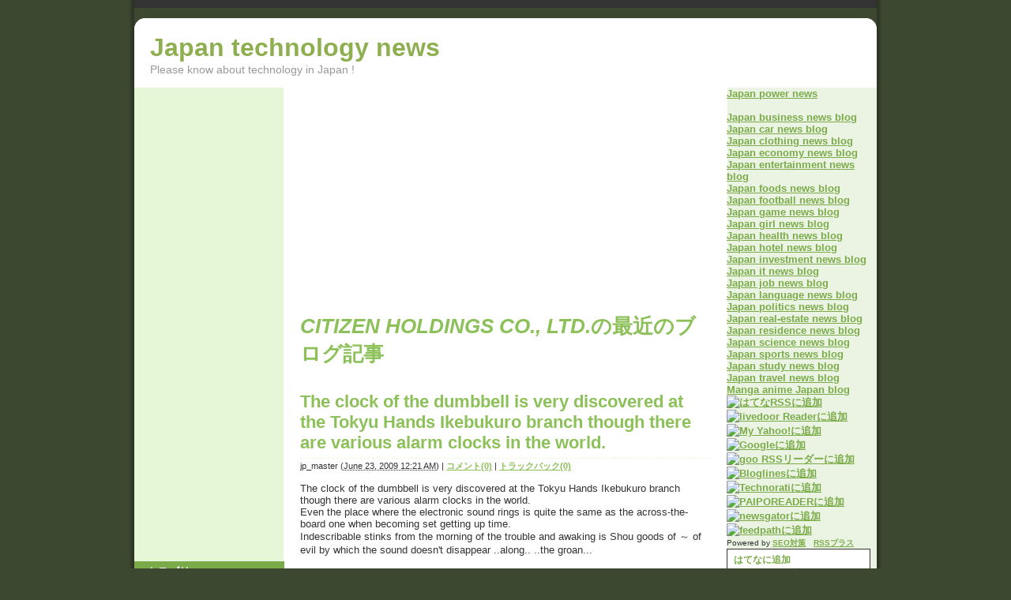

--- FILE ---
content_type: text/html
request_url: http://technology.japan-power.net/blog/japan-precision-instruments-company/citizen-holdings-co-ltd/
body_size: 10711
content:
<!DOCTYPE html PUBLIC "-//W3C//DTD XHTML 1.0 Transitional//EN"
    "http://www.w3.org/TR/xhtml1/DTD/xhtml1-transitional.dtd">
<html xmlns="http://www.w3.org/1999/xhtml" id="sixapart-standard">
<head>
    <meta http-equiv="Content-Type" content="text/html; charset=UTF-8" />
<meta name="generator" content="Movable Type Pro 4.23-ja" />
<link rel="stylesheet" href="http://technology.japan-power.net/blog/styles.css" type="text/css" />
<link rel="start" href="http://technology.japan-power.net/blog/" title="Home" />
<link rel="alternate" type="application/atom+xml" title="Recent Entries" href="http://technology.japan-power.net/blog/atom.xml" />
<script type="text/javascript" src="http://technology.japan-power.net/blog/mt.js"></script>


    <title>Japan technology news: 	CITIZEN HOLDINGS CO., LTD.アーカイブ</title>


</head>
<body id="mt-blog" class="mt-archive-listing mt-category-archive layout-twt">
    <div id="container">
        <div id="container-inner">


            <div id="header">
    <div id="header-inner">
        <div id="header-content">


            <div id="header-name"><a href="http://technology.japan-power.net/blog/" accesskey="1">Japan technology news</a></div>
            <div id="header-description">Please know about technology in Japan !</div>

        </div>
    </div>
</div>



            <div id="content">
                <div id="content-inner">


                    <div id="alpha">
                        <div id="alpha-inner">

<script type="text/javascript"><!--
google_ad_client = "pub-4591422687487784";
/* 336x280, 作成済み 09/05/16 */
google_ad_slot = "7675063000";
google_ad_width = 336;
google_ad_height = 280;
//-->
</script>
<script type="text/javascript"
src="http://pagead2.googlesyndication.com/pagead/show_ads.js">
</script>


                            
                            <h1 id="page-title" class="archive-title"><em>	CITIZEN HOLDINGS CO., LTD.</em>の最近のブログ記事</h1>






                            
                            <!--
<rdf:RDF xmlns:rdf="http://www.w3.org/1999/02/22-rdf-syntax-ns#"
         xmlns:trackback="http://madskills.com/public/xml/rss/module/trackback/"
         xmlns:dc="http://purl.org/dc/elements/1.1/">
<rdf:Description
    rdf:about="http://technology.japan-power.net/blog/japan-precision-instruments-company/nikkiso-co-ltd/index.html#entry-001174"
    trackback:ping="http://www.japan-power.net/mt/mt-tb.cgi/1174"
    dc:title="The clock of the dumbbell is very discovered at the Tokyu Hands Ikebukuro branch though there are various alarm clocks in the world."
    dc:identifier="http://technology.japan-power.net/blog/japan-precision-instruments-company/nikkiso-co-ltd/index.html#entry-001174"
    dc:subject="	NIKKISO CO., LTD."
    dc:description=" The clock of the dumbbell is very disco..."
    dc:creator="jp_master"
    dc:date="2009-06-23T00:21:35+09:00" />
</rdf:RDF>
-->

<div id="entry-1174" class="entry-asset asset hentry">
    <div class="asset-header">
        <h2 class="asset-name entry-title"><a href="http://technology.japan-power.net/blog/2009/06/the-clock-of-the-dumbbell-is-very-discovered-at-the-tokyu-hands-ikebukuro-branch-though-there-are-va.html" rel="bookmark">The clock of the dumbbell is very discovered at the Tokyu Hands Ikebukuro branch though there are various alarm clocks in the world.</a></h2>
        <div class="asset-meta">
            <span class="byline">
    
                <span class="vcard author">jp_master</span> (<abbr class="published" title="2009-06-23T00:21:35+09:00">June 23, 2009 12:21 AM</abbr>)
    
            </span>

            <span class="separator">|</span> <a href="http://technology.japan-power.net/blog/2009/06/the-clock-of-the-dumbbell-is-very-discovered-at-the-tokyu-hands-ikebukuro-branch-though-there-are-va.html#comments">コメント(0)</a>
            <span class="separator">|</span> <a href="http://technology.japan-power.net/blog/2009/06/the-clock-of-the-dumbbell-is-very-discovered-at-the-tokyu-hands-ikebukuro-branch-though-there-are-va.html#trackbacks">トラックバック(0)</a>

        </div>
    </div>
    <div class="asset-content entry-content">

        <div class="asset-body">
            


The clock of the dumbbell is very discovered at the Tokyu Hands Ikebukuro branch though there are various alarm clocks in the world. <br />Even the place where the electronic sound rings is quite the same as the across-the-board one when becoming set getting up time. <br />Indescribable stinks from the morning of the trouble and awaking is Shou goods of ～ of evil by which the sound doesn't disappear ..along.. ..the groan... <br /><br />｢How can I get up neatly in the morning?It was thought that the alarm clock with an argument lingua consequence and a pain was made in-house, and reached this merchandise of the two birds with one stone that was able to move at last. ｣Mr. Shota of Nishikawa of manufacturing and distributor's Belsos IT divisions. <br /><br />It puts on the market in May this year, and 5000 initial shipments are the absorption linguas. <br />It is felt to strangeness that it is long 30 times in the morning though it doesn't lightly become tired of 600 grams in weight and the extent not injured when actually using it. <br />An easy mechanism that perceives the number by the vibration sensor of a similar pedometer and stops. <br /><br />Is laughed at to see with the dumbbell physical exercise in the bed. Some effects?<br />｢Battiri cannot sleep twice by awaking. Whether the effect of this merchandise is not understood, and the story that weight decreased is heard. ｣<br />With Mr. Nishikawa. <br /><br />100 times of the weight-lifting or pretense or ..further powerup of alarm clock, necessity or sleep.. - of strength not effective in this.&nbsp; do not oversleep<br /><br />http://sankei.jp.msn.com/life/trend/090620/trd0906201311002-n1.htm<br />http://sankei.jp.msn.com/photos/life/trend/090620/trd0906201311002-p1.jpg<br /><br />
Japan is good country!<br />
<a href="http://japan-power.net/">http://japan-power.net/</a><br />
PLEASE come here!
        </div>



    </div>
    <div class="asset-footer"></div>
</div>




                            <div class="content-nav">
                                <a href="http://technology.japan-power.net/blog/japan-precision-instruments-company/asahi-intecc-co-ltd/">&laquo; 	ASAHI INTECC CO., LTD.</a> |
                                <a href="http://technology.japan-power.net/blog/">メインページ</a> |
                                <a href="http://technology.japan-power.net/blog/archives.html">アーカイブ</a>
                                | <a href="http://technology.japan-power.net/blog/japan-precision-instruments-company/daiken-medical-co-ltd/">	DAIKEN MEDICAL CO., LTD. &raquo;</a>
                            </div>

<script type="text/javascript"><!--
google_ad_client = "pub-4591422687487784";
/* 336x280, 作成済み 09/05/16 */
google_ad_slot = "7675063000";
google_ad_width = 336;
google_ad_height = 280;
//-->
</script>
<script type="text/javascript"
src="http://pagead2.googlesyndication.com/pagead/show_ads.js">
</script>

                        </div>
                    </div>


                    <div id="beta">
    <div id="beta-inner">

<script type="text/javascript"><!--
google_ad_client = "pub-4591422687487784";
/* 160x600, 作成済み 09/05/16 */
google_ad_slot = "4753921997";
google_ad_width = 160;
google_ad_height = 600;
//-->
</script>
<script type="text/javascript"
src="http://pagead2.googlesyndication.com/pagead/show_ads.js">
</script>


    
    <div class="widget-archive widget-archive-category widget">
    <h3 class="widget-header">カテゴリ</h3>
    <div class="widget-content">
    
        
        <ul>
        
        
            <li><a href="http://technology.japan-power.net/blog/developingtechnology/">Developing/technology (1)</a>
        
        
            </li>
        
    
        
        
            <li><a href="http://technology.japan-power.net/blog/japan-electric-apliances-compamy/">Japan Electric Apliances compamy (1)</a>
        
        
        
        <ul>
        
        
            <li><a href="http://technology.japan-power.net/blog/japan-electric-apliances-compamy/artiza-networks-inc/">	ARTIZA NETWORKS, INC. (1)</a>
        
        
            </li>
        
    
        
        
            <li><a href="http://technology.japan-power.net/blog/japan-electric-apliances-compamy/brother-industries-ltd/">	BROTHER INDUSTRIES, LTD. (1)</a>
        
        
            </li>
        
    
        
        
            <li><a href="http://technology.japan-power.net/blog/japan-electric-apliances-compamy/contec-co-ltd/">	CONTEC CO., LTD. (1)</a>
        
        
            </li>
        
    
        
        
            <li><a href="http://technology.japan-power.net/blog/japan-electric-apliances-compamy/daido-signal-co-ltd/">	DAIDO SIGNAL CO., LTD. (1)</a>
        
        
            </li>
        
    
        
        
            <li><a href="http://technology.japan-power.net/blog/japan-electric-apliances-compamy/daihen-corp/">	DAIHEN CORP. (1)</a>
        
        
            </li>
        
    
        
        
            <li><a href="http://technology.japan-power.net/blog/japan-electric-apliances-compamy/denki-kogyo-co-ltd/">	DENKI KOGYO CO., LTD. (1)</a>
        
        
            </li>
        
    
        
        
            <li><a href="http://technology.japan-power.net/blog/japan-electric-apliances-compamy/eizo-nanao-corp/">	EIZO NANAO CORP. (1)</a>
        
        
            </li>
        
    
        
        
            <li><a href="http://technology.japan-power.net/blog/japan-electric-apliances-compamy/elna-co-ltd/">	ELNA CO., LTD. (1)</a>
        
        
            </li>
        
    
        
        
            <li><a href="http://technology.japan-power.net/blog/japan-electric-apliances-compamy/espec-corp/">	ESPEC CORP. (1)</a>
        
        
            </li>
        
    
        
        
            <li><a href="http://technology.japan-power.net/blog/japan-electric-apliances-compamy/fdk-corp/">	FDK CORP. (1)</a>
        
        
            </li>
        
    
        
        
            <li><a href="http://technology.japan-power.net/blog/japan-electric-apliances-compamy/fujitsu-frontech-ltd/">	FUJITSU FRONTECH LTD. (2)</a>
        
        
            </li>
        
    
        
        
            <li><a href="http://technology.japan-power.net/blog/japan-electric-apliances-compamy/fujitsu-general-ltd/">	FUJITSU GENERAL LTD. (2)</a>
        
        
            </li>
        
    
        
        
            <li><a href="http://technology.japan-power.net/blog/japan-electric-apliances-compamy/hitachi-kokusai-electric-inc/">	HITACHI KOKUSAI ELECTRIC INC. (2)</a>
        
        
            </li>
        
    
        
        
            <li><a href="http://technology.japan-power.net/blog/japan-electric-apliances-compamy/honda-tsushin-kogyo-co-ltd/">	HONDA TSUSHIN KOGYO CO., LTD. (1)</a>
        
        
            </li>
        
    
        
        
            <li><a href="http://technology.japan-power.net/blog/japan-electric-apliances-compamy/icom-inc/">	ICOM INC. (1)</a>
        
        
            </li>
        
    
        
        
            <li><a href="http://technology.japan-power.net/blog/japan-electric-apliances-compamy/ikegami-tsushinki-co-ltd/">	IKEGAMI TSUSHINKI CO., LTD. (1)</a>
        
        
            </li>
        
    
        
        
            <li><a href="http://technology.japan-power.net/blog/japan-electric-apliances-compamy/iwasaki-electric-co-ltd/">	IWASAKI ELECTRIC CO., LTD. (1)</a>
        
        
            </li>
        
    
        
        
            <li><a href="http://technology.japan-power.net/blog/japan-electric-apliances-compamy/japan-electronic-materials-corp/">	JAPAN ELECTRONIC MATERIALS CORP. (1)</a>
        
        
            </li>
        
    
        
        
            <li><a href="http://technology.japan-power.net/blog/japan-electric-apliances-compamy/jvc-kenwood-holdings-inc/">	JVC KENWOOD HOLDINGS, INC (1)</a>
        
        
            </li>
        
    
        
        
            <li><a href="http://technology.japan-power.net/blog/japan-electric-apliances-compamy/keyence-corp/">	KEYENCE CORP. (1)</a>
        
        
            </li>
        
    
        
        
            <li><a href="http://technology.japan-power.net/blog/japan-electric-apliances-compamy/koito-industries-ltd/">	KOITO INDUSTRIES, LTD. (1)</a>
        
        
            </li>
        
    
        
        
            <li><a href="http://technology.japan-power.net/blog/japan-electric-apliances-compamy/koito-mfg-co-ltd/">	KOITO MFG. CO., LTD. (1)</a>
        
        
            </li>
        
    
        
        
            <li><a href="http://technology.japan-power.net/blog/japan-electric-apliances-compamy/konica-minolta-holdings-inc/">	KONICA MINOLTA HOLDINGS, INC. (1)</a>
        
        
            </li>
        
    
        
        
            <li><a href="http://technology.japan-power.net/blog/japan-electric-apliances-compamy/kyoden-co-ltd/">	KYODEN CO., LTD. (1)</a>
        
        
            </li>
        
    
        
        
            <li><a href="http://technology.japan-power.net/blog/japan-electric-apliances-compamy/kyosan-electric-mfg-co-ltd/">	KYOSAN ELECTRIC MFG. CO., LTD. (1)</a>
        
        
            </li>
        
    
        
        
            <li><a href="http://technology.japan-power.net/blog/japan-electric-apliances-compamy/kyowa-electronic-instruments-co-ltd/">	KYOWA ELECTRONIC INSTRUMENTS CO., LTD. (1)</a>
        
        
            </li>
        
    
        
        
            <li><a href="http://technology.japan-power.net/blog/japan-electric-apliances-compamy/mabuchi-motor-co-ltd/">	MABUCHI MOTOR CO., LTD. (1)</a>
        
        
            </li>
        
    
        
        
            <li><a href="http://technology.japan-power.net/blog/japan-electric-apliances-compamy/mcj-co-ltd/">	MCJ CO., LTD. (1)</a>
        
        
            </li>
        
    
        
        
            <li><a href="http://technology.japan-power.net/blog/japan-electric-apliances-compamy/meidensha-corp/">	MEIDENSHA CORP. (1)</a>
        
        
            </li>
        
    
        
        
            <li><a href="http://technology.japan-power.net/blog/japan-electric-apliances-compamy/meisei-electric-co-ltd/">	MEISEI ELECTRIC CO., LTD. (1)</a>
        
        
            </li>
        
    
        
        
            <li><a href="http://technology.japan-power.net/blog/japan-electric-apliances-compamy/minebea-co-ltd/">	MINEBEA CO., LTD. (1)</a>
        
        
            </li>
        
    
        
        
            <li><a href="http://technology.japan-power.net/blog/japan-electric-apliances-compamy/mitsubishi-electric-corp/">	MITSUBISHI ELECTRIC CORP. (1)</a>
        
        
            </li>
        
    
        
        
            <li><a href="http://technology.japan-power.net/blog/japan-electric-apliances-compamy/mutoh-holdings-co-ltd/">	MUTOH HOLDINGS CO., LTD. (1)</a>
        
        
            </li>
        
    
        
        
            <li><a href="http://technology.japan-power.net/blog/japan-electric-apliances-compamy/nidec-corp/">	NIDEC CORP. (2)</a>
        
        
            </li>
        
    
        
        
            <li><a href="http://technology.japan-power.net/blog/japan-electric-apliances-compamy/nidec-servo-corp/">	NIDEC SERVO CORP. (1)</a>
        
        
            </li>
        
    
        
        
            <li><a href="http://technology.japan-power.net/blog/japan-electric-apliances-compamy/nihon-kohden-corp/">	NIHON KOHDEN CORP. (1)</a>
        
        
            </li>
        
    
        
        
            <li><a href="http://technology.japan-power.net/blog/japan-electric-apliances-compamy/nippon-avionics-co-ltd/">	NIPPON AVIONICS CO., LTD. (1)</a>
        
        
            </li>
        
    
        
        
            <li><a href="http://technology.japan-power.net/blog/japan-electric-apliances-compamy/nippon-chemi-con-corp/">	NIPPON CHEMI-CON CORP. (1)</a>
        
        
            </li>
        
    
        
        
            <li><a href="http://technology.japan-power.net/blog/japan-electric-apliances-compamy/nishishiba-electric-co-ltd/">	NISHISHIBA ELECTRIC CO., LTD (1)</a>
        
        
            </li>
        
    
        
        
            <li><a href="http://technology.japan-power.net/blog/japan-electric-apliances-compamy/nissin-electric-co-ltd/">	NISSIN ELECTRIC CO., LTD. (1)</a>
        
        
            </li>
        
    
        
        
            <li><a href="http://technology.japan-power.net/blog/japan-electric-apliances-compamy/nitto-kogyo-corp/">	NITTO KOGYO CORP. (1)</a>
        
        
            </li>
        
    
        
        
            <li><a href="http://technology.japan-power.net/blog/japan-electric-apliances-compamy/okaya-electric-ind-co-ltd/">	OKAYA ELECTRIC IND. CO., LTD. (1)</a>
        
        
            </li>
        
    
        
        
            <li><a href="http://technology.japan-power.net/blog/japan-electric-apliances-compamy/oki-electric-ind-co-ltd/">	OKI ELECTRIC IND. CO., LTD. (1)</a>
        
        
            </li>
        
    
        
        
            <li><a href="http://technology.japan-power.net/blog/japan-electric-apliances-compamy/osaki-electric-co-ltd/">	OSAKI ELECTRIC CO., LTD. (1)</a>
        
        
            </li>
        
    
        
        
            <li><a href="http://technology.japan-power.net/blog/japan-electric-apliances-compamy/pioneer-corp/">	PIONEER CORP. (1)</a>
        
        
            </li>
        
    
        
        
            <li><a href="http://technology.japan-power.net/blog/japan-electric-apliances-compamy/plathome-co-ltd/">	PLAT'HOME CO., LTD. (1)</a>
        
        
            </li>
        
    
        
        
            <li><a href="http://technology.japan-power.net/blog/japan-electric-apliances-compamy/raytex-corp/">	RAYTEX CORP. (1)</a>
        
        
            </li>
        
    
        
        
            <li><a href="http://technology.japan-power.net/blog/japan-electric-apliances-compamy/sansui-electric-co-ltd/">	SANSUI ELECTRIC CO., LTD. (1)</a>
        
        
            </li>
        
    
        
        
            <li><a href="http://technology.japan-power.net/blog/japan-electric-apliances-compamy/sanyo-denki-co-ltd/">	SANYO DENKI CO., LTD. (1)</a>
        
        
            </li>
        
    
        
        
            <li><a href="http://technology.japan-power.net/blog/japan-electric-apliances-compamy/shindengen-electric-mfg-co-ltd/">	SHINDENGEN ELECTRIC MFG. CO., LTD. (1)</a>
        
        
            </li>
        
    
        
        
            <li><a href="http://technology.japan-power.net/blog/japan-electric-apliances-compamy/shizuki-electric-co-inc/">	SHIZUKI ELECTRIC CO., INC. (1)</a>
        
        
            </li>
        
    
        
        
            <li><a href="http://technology.japan-power.net/blog/japan-electric-apliances-compamy/showa-kde-co-ltd/">	SHOWA KDE CO., LTD. (1)</a>
        
        
            </li>
        
    
        
        
            <li><a href="http://technology.japan-power.net/blog/japan-electric-apliances-compamy/smk-corp/">	SMK CORP. (1)</a>
        
        
            </li>
        
    
        
        
            <li><a href="http://technology.japan-power.net/blog/japan-electric-apliances-compamy/soshin-electric-co-ltd/">	SOSHIN ELECTRIC CO., LTD. (1)</a>
        
        
            </li>
        
    
        
        
            <li><a href="http://technology.japan-power.net/blog/japan-electric-apliances-compamy/taiyo-yuden-co-ltd/">	TAIYO YUDEN CO., LTD. (1)</a>
        
        
            </li>
        
    
        
        
            <li><a href="http://technology.japan-power.net/blog/japan-electric-apliances-compamy/the-furukawa-battery-co-ltd/">	THE FURUKAWA BATTERY CO., LTD. (1)</a>
        
        
            </li>
        
    
        
        
            <li><a href="http://technology.japan-power.net/blog/japan-electric-apliances-compamy/wacom-co-ltd/">	WACOM CO., LTD. (1)</a>
        
        
            </li>
        
    
        
        
            <li><a href="http://technology.japan-power.net/blog/japan-electric-apliances-compamy/yamaichi-electronics-co-ltd/">	YAMAICHI ELECTRONICS CO., LTD. (1)</a>
        
        
            </li>
        
    
        
        
            <li><a href="http://technology.japan-power.net/blog/japan-electric-apliances-compamy/yaskawa-electric-corp/">	YASKAWA ELECTRIC CORP. (1)</a>
        
        
            </li>
        
    
        
        
            <li><a href="http://technology.japan-power.net/blog/japan-electric-apliances-compamy/zuken-inc/">	ZUKEN INC. (1)</a>
        
        
            </li>
        
    
        
        
            <li><a href="http://technology.japan-power.net/blog/japan-electric-apliances-compamy/adtec-plasma-technology-co-ltd/">ADTEC PLASMA TECHNOLOGY CO., LTD. (1)</a>
        
        
            </li>
        
    
        
        
            <li><a href="http://technology.japan-power.net/blog/japan-electric-apliances-compamy/advantest-corp/">ADVANTEST CORP. (1)</a>
        
        
            </li>
        
    
        
        
            <li><a href="http://technology.japan-power.net/blog/japan-electric-apliances-compamy/aiphone-co-ltd/">AIPHONE CO., LTD. (1)</a>
        
        
            </li>
        
    
        
        
            <li><a href="http://technology.japan-power.net/blog/japan-electric-apliances-compamy/allied-telesis-holdings-kk/">ALLIED TELESIS HOLDINGS K.K. (1)</a>
        
        
            </li>
        
    
        
        
            <li><a href="http://technology.japan-power.net/blog/japan-electric-apliances-compamy/aloka-co-ltd/">ALOKA CO., LTD. (1)</a>
        
        
            </li>
        
    
        
        
            <li><a href="http://technology.japan-power.net/blog/japan-electric-apliances-compamy/alpine-electronics-inc/">ALPINE ELECTRONICS, INC. (1)</a>
        
        
            </li>
        
    
        
        
            <li><a href="http://technology.japan-power.net/blog/japan-electric-apliances-compamy/alps-electric-co-ltd/">ALPS ELECTRIC CO., LTD. (1)</a>
        
        
            </li>
        
    
        
        
            <li><a href="http://technology.japan-power.net/blog/japan-electric-apliances-compamy/anritsu-corp/">ANRITSU CORP. (1)</a>
        
        
            </li>
        
    
        
        
            <li><a href="http://technology.japan-power.net/blog/japan-electric-apliances-compamy/aoi-electronics-co-ltd/">AOI ELECTRONICS CO., LTD. (1)</a>
        
        
            </li>
        
    
        
        
            <li><a href="http://technology.japan-power.net/blog/japan-electric-apliances-compamy/asti-corp/">ASTI CORP. (1)</a>
        
        
            </li>
        
    
        
        
            <li><a href="http://technology.japan-power.net/blog/japan-electric-apliances-compamy/axell-corp/">AXELL CORP. (1)</a>
        
        
            </li>
        
    
        
        
            <li><a href="http://technology.japan-power.net/blog/japan-electric-apliances-compamy/canon-electronics-inc/">CANON ELECTRONICS INC. (1)</a>
        
        
            </li>
        
    
        
        
            <li><a href="http://technology.japan-power.net/blog/japan-electric-apliances-compamy/canon-inc/">CANON INC. (1)</a>
        
        
            </li>
        
    
        
        
            <li><a href="http://technology.japan-power.net/blog/japan-electric-apliances-compamy/casio-computer-co-ltd/">CASIO COMPUTER CO., LTD. (1)</a>
        
        
            </li>
        
    
        
        
            <li><a href="http://technology.japan-power.net/blog/japan-electric-apliances-compamy/chino-corp/">CHINO CORP. (1)</a>
        
        
            </li>
        
    
        
        
            <li><a href="http://technology.japan-power.net/blog/japan-electric-apliances-compamy/chiyoda-integre-co-ltd/">CHIYODA INTEGRE CO., LTD. (1)</a>
        
        
            </li>
        
    
        
        
            <li><a href="http://technology.japan-power.net/blog/japan-electric-apliances-compamy/clarion-co-ltd/">CLARION CO., LTD. (1)</a>
        
        
            </li>
        
    
        
        
            <li><a href="http://technology.japan-power.net/blog/japan-electric-apliances-compamy/cmk-corp/">CMK CORP. (1)</a>
        
        
            </li>
        
    
        
        
            <li><a href="http://technology.japan-power.net/blog/japan-electric-apliances-compamy/cosel-co-ltd/">COSEL CO., LTD. (1)</a>
        
        
            </li>
        
    
        
        
            <li><a href="http://technology.japan-power.net/blog/japan-electric-apliances-compamy/dainippon-screen-mfg-co-ltd/">DAINIPPON SCREEN MFG. CO., LTD. (1)</a>
        
        
            </li>
        
    
        
        
            <li><a href="http://technology.japan-power.net/blog/japan-electric-apliances-compamy/denyo-co-ltd/">DENYO CO., LTD. (1)</a>
        
        
            </li>
        
    
        
        
            <li><a href="http://technology.japan-power.net/blog/japan-electric-apliances-compamy/dkk-toa-corp/">DKK-TOA CORP. (1)</a>
        
        
            </li>
        
    
        
        
            <li><a href="http://technology.japan-power.net/blog/japan-electric-apliances-compamy/elpida-memory-inc/">ELPIDA MEMORY, INC. (1)</a>
        
        
            </li>
        
    
        
        
            <li><a href="http://technology.japan-power.net/blog/japan-electric-apliances-compamy/enplas-corp/">ENPLAS CORP. (1)</a>
        
        
            </li>
        
    
        
        
            <li><a href="http://technology.japan-power.net/blog/japan-electric-apliances-compamy/electric-appliances/">Electric Appliances (1)</a>
        
        
            </li>
        
    
        
        
            <li><a href="http://technology.japan-power.net/blog/japan-electric-apliances-compamy/fanuc-ltd/">FANUC LTD. (1)</a>
        
        
            </li>
        
    
        
        
            <li><a href="http://technology.japan-power.net/blog/japan-electric-apliances-compamy/foster-electric-co-ltd/">FOSTER ELECTRIC CO., LTD. (1)</a>
        
        
            </li>
        
    
        
        
            <li><a href="http://technology.japan-power.net/blog/japan-electric-apliances-compamy/fuji-electric-holdings-co-ltd/">FUJI ELECTRIC HOLDINGS CO., LTD. (1)</a>
        
        
            </li>
        
    
        
        
            <li><a href="http://technology.japan-power.net/blog/japan-electric-apliances-compamy/fuji-electric-industry-co-ltd/">FUJI ELECTRIC INDUSTRY CO., LTD. (1)</a>
        
        
            </li>
        
    
        
        
            <li><a href="http://technology.japan-power.net/blog/japan-electric-apliances-compamy/fujitsu-component-ltd/">FUJITSU COMPONENT LTD. (1)</a>
        
        
            </li>
        
    
        
        
            <li><a href="http://technology.japan-power.net/blog/japan-electric-apliances-compamy/fujitsu-ltd/">FUJITSU LTD. (1)</a>
        
        
            </li>
        
    
        
        
            <li><a href="http://technology.japan-power.net/blog/japan-electric-apliances-compamy/funai-electric-co-ltd/">FUNAI ELECTRIC CO., LTD. (1)</a>
        
        
            </li>
        
    
        
        
            <li><a href="http://technology.japan-power.net/blog/japan-electric-apliances-compamy/futaba-corp/">FUTABA CORP. (1)</a>
        
        
            </li>
        
    
        
        
            <li><a href="http://technology.japan-power.net/blog/japan-electric-apliances-compamy/gs-yuasa-corp/">GS YUASA CORP. (1)</a>
        
        
            </li>
        
    
        
        
            <li><a href="http://technology.japan-power.net/blog/japan-electric-apliances-compamy/hamamatsu-photonics-kk/">HAMAMATSU PHOTONICS K.K. (1)</a>
        
        
            </li>
        
    
        
        
            <li><a href="http://technology.japan-power.net/blog/japan-electric-apliances-compamy/helios-techno-holding-co-ltd/">HELIOS TECHNO HOLDING CO., LTD (1)</a>
        
        
            </li>
        
    
        
        
            <li><a href="http://technology.japan-power.net/blog/japan-electric-apliances-compamy/hioki-ee-corp/">HIOKI E.E. CORP. (1)</a>
        
        
            </li>
        
    
        
        
            <li><a href="http://technology.japan-power.net/blog/japan-electric-apliances-compamy/hirose-electric-co-ltd/">HIROSE ELECTRIC CO., LTD. (1)</a>
        
        
            </li>
        
    
        
        
            <li><a href="http://technology.japan-power.net/blog/japan-electric-apliances-compamy/hitachi-maxell-ltd/">HITACHI MAXELL, LTD. (1)</a>
        
        
            </li>
        
    
        
        
            <li><a href="http://technology.japan-power.net/blog/japan-electric-apliances-compamy/hitachi-medical-corp/">HITACHI MEDICAL CORP. (1)</a>
        
        
            </li>
        
    
        
        
            <li><a href="http://technology.japan-power.net/blog/japan-electric-apliances-compamy/hitachi-ltd/">HITACHI, LTD. (1)</a>
        
        
            </li>
        
    
        
        
            <li><a href="http://technology.japan-power.net/blog/japan-electric-apliances-compamy/hochiki-corp/">HOCHIKI CORP. (1)</a>
        
        
            </li>
        
    
        
        
            <li><a href="http://technology.japan-power.net/blog/japan-electric-apliances-compamy/hokuriku-electric-ind-co-ltd/">HOKURIKU ELECTRIC IND. CO., LTD. (1)</a>
        
        
            </li>
        
    
        
        
            <li><a href="http://technology.japan-power.net/blog/japan-electric-apliances-compamy/horiba-ltd/">HORIBA, LTD. (1)</a>
        
        
            </li>
        
    
        
        
            <li><a href="http://technology.japan-power.net/blog/japan-electric-apliances-compamy/hosiden-corp/">HOSIDEN CORP. (1)</a>
        
        
            </li>
        
    
        
        
            <li><a href="http://technology.japan-power.net/blog/japan-electric-apliances-compamy/ibiden-co-ltd/">IBIDEN CO., LTD. (1)</a>
        
        
            </li>
        
    
        
        
            <li><a href="http://technology.japan-power.net/blog/japan-electric-apliances-compamy/ichikoh-industries-ltd/">ICHIKOH INDUSTRIES, LTD. (1)</a>
        
        
            </li>
        
    
        
        
            <li><a href="http://technology.japan-power.net/blog/japan-electric-apliances-compamy/idec-corp/">IDEC CORP. (1)</a>
        
        
            </li>
        
    
        
        
            <li><a href="http://technology.japan-power.net/blog/japan-electric-apliances-compamy/inspec-inc/">INSPEC INC. (1)</a>
        
        
            </li>
        
    
        
        
            <li><a href="http://technology.japan-power.net/blog/japan-electric-apliances-compamy/iwatsu-electric-co-ltd/">IWATSU ELECTRIC CO., LTD. (1)</a>
        
        
            </li>
        
    
        
        
            <li><a href="http://technology.japan-power.net/blog/japan-electric-apliances-compamy/japan-aviation-electronics-ind-ltd/">JAPAN AVIATION ELECTRONICS IND.., LTD. (1)</a>
        
        
            </li>
        
    
        
        
            <li><a href="http://technology.japan-power.net/blog/japan-electric-apliances-compamy/japan-digital-laboratory-co-ltd/">JAPAN DIGITAL LABORATORY CO., LTD. (1)</a>
        
        
            </li>
        
    
        
        
            <li><a href="http://technology.japan-power.net/blog/japan-electric-apliances-compamy/japan-radio-co-ltd/">JAPAN RADIO CO., LTD. (1)</a>
        
        
            </li>
        
    
        
        
            <li><a href="http://technology.japan-power.net/blog/japan-electric-apliances-compamy/japan-resistor-mfg-co/">JAPAN RESISTOR MFG. CO. (1)</a>
        
        
            </li>
        
    
        
        
            <li><a href="http://technology.japan-power.net/blog/japan-electric-apliances-compamy/jeol-ltd/">JEOL LTD. (1)</a>
        
        
            </li>
        
    
        
        
            <li><a href="http://technology.japan-power.net/blog/japan-electric-apliances-compamy/koa-corp/">KOA CORP. (1)</a>
        
        
            </li>
        
    
        
        
            <li><a href="http://technology.japan-power.net/blog/japan-electric-apliances-compamy/kokusan-denki-co-ltd/">KOKUSAN DENKI CO., LTD. (1)</a>
        
        
            </li>
        
    
        
        
            <li><a href="http://technology.japan-power.net/blog/japan-electric-apliances-compamy/kyocera-corp/">KYOCERA CORP. (1)</a>
        
        
            </li>
        
    
        
        
            <li><a href="http://technology.japan-power.net/blog/japan-electric-apliances-compamy/maspro-denkoh-corp/">MASPRO DENKOH CORP. (1)</a>
        
        
            </li>
        
    
        
        
            <li><a href="http://technology.japan-power.net/blog/japan-electric-apliances-compamy/megachips-corp/">MEGACHIPS CORP. (1)</a>
        
        
            </li>
        
    
        
        
            <li><a href="http://technology.japan-power.net/blog/japan-electric-apliances-compamy/melco-holdings-inc/">MELCO HOLDINGS INC. (1)</a>
        
        
            </li>
        
    
        
        
            <li><a href="http://technology.japan-power.net/blog/japan-electric-apliances-compamy/mitsuba-corp/">MITSUBA CORP. (1)</a>
        
        
            </li>
        
    
        
        
            <li><a href="http://technology.japan-power.net/blog/japan-electric-apliances-compamy/mitsui-high-tec-inc/">MITSUI HIGH-TEC, INC. (1)</a>
        
        
            </li>
        
    
        
        
            <li><a href="http://technology.japan-power.net/blog/japan-electric-apliances-compamy/mitsumi-electric-co-ltd/">MITSUMI ELECTRIC CO., LTD. (1)</a>
        
        
            </li>
        
    
        
        
            <li><a href="http://technology.japan-power.net/blog/japan-electric-apliances-compamy/miyachi-corp/">MIYACHI CORP. (1)</a>
        
        
            </li>
        
    
        
        
            <li><a href="http://technology.japan-power.net/blog/japan-electric-apliances-compamy/miyakoshi-corp/">MIYAKOSHI CORP. (1)</a>
        
        
            </li>
        
    
        
        
            <li><a href="http://technology.japan-power.net/blog/japan-electric-apliances-compamy/mori-denki-mfg-co-ltd/">MORI DENKI MFG. CO., LTD. (1)</a>
        
        
            </li>
        
    
        
        
            <li><a href="http://technology.japan-power.net/blog/japan-electric-apliances-compamy/morio-denki-co-ltd/">MORIO DENKI CO., LTD. (1)</a>
        
        
            </li>
        
    
        
        
            <li><a href="http://technology.japan-power.net/blog/japan-electric-apliances-compamy/murata-mfg-co-ltd/">MURATA MFG. CO., LTD. (1)</a>
        
        
            </li>
        
    
        
        
            <li><a href="http://technology.japan-power.net/blog/japan-electric-apliances-compamy/nagano-japan-radio-co-ltd/">NAGANO JAPAN RADIO CO., LTD. (1)</a>
        
        
            </li>
        
    
        
        
            <li><a href="http://technology.japan-power.net/blog/japan-electric-apliances-compamy/nakayo-telecom-inc/">NAKAYO TELECOM., INC. (1)</a>
        
        
            </li>
        
    
        
        
            <li><a href="http://technology.japan-power.net/blog/japan-electric-apliances-compamy/nec-corp/">NEC CORP. (1)</a>
        
        
            </li>
        
    
        
        
            <li><a href="http://technology.japan-power.net/blog/japan-electric-apliances-compamy/nec-electronics-corp/">NEC ELECTRONICS CORP. (1)</a>
        
        
            </li>
        
    
        
        
            <li><a href="http://technology.japan-power.net/blog/japan-electric-apliances-compamy/nec-tokin-corp/">NEC TOKIN CORP. (1)</a>
        
        
            </li>
        
    
        
        
            <li><a href="http://technology.japan-power.net/blog/japan-electric-apliances-compamy/new-japan-radio-co-ltd/">NEW JAPAN RADIO CO., LTD. (1)</a>
        
        
            </li>
        
    
        
        
            <li><a href="http://technology.japan-power.net/blog/japan-electric-apliances-compamy/nichicon-corp/">NICHICON CORP. (1)</a>
        
        
            </li>
        
    
        
        
            <li><a href="http://technology.japan-power.net/blog/japan-electric-apliances-compamy/nidec-copal-electronics-corp/">NIDEC COPAL ELECTRONICS CORP. (1)</a>
        
        
            </li>
        
    
        
        
            <li><a href="http://technology.japan-power.net/blog/japan-electric-apliances-compamy/nidec-sankyo-corp/">NIDEC SANKYO CORP. (1)</a>
        
        
            </li>
        
    
        
        
            <li><a href="http://technology.japan-power.net/blog/japan-electric-apliances-compamy/nihon-dempa-kogyo-co-ltd/">NIHON DEMPA KOGYO CO., LTD. (1)</a>
        
        
            </li>
        
    
        
        
            <li><a href="http://technology.japan-power.net/blog/japan-electric-apliances-compamy/nihon-inter-electronics-corp/">NIHON INTER ELECTRONICS CORP. (1)</a>
        
        
            </li>
        
    
        
        
            <li><a href="http://technology.japan-power.net/blog/japan-electric-apliances-compamy/nihon-trim-co-ltd/">NIHON TRIM CO., LTD. (1)</a>
        
        
            </li>
        
    
        
        
            <li><a href="http://technology.japan-power.net/blog/japan-electric-apliances-compamy/nippon-ceramic-co-ltd/">NIPPON CERAMIC CO., LTD. (1)</a>
        
        
            </li>
        
    
        
        
            <li><a href="http://technology.japan-power.net/blog/japan-electric-apliances-compamy/nippon-tungsten-co-ltd/">NIPPON TUNGSTEN CO., LTD. (1)</a>
        
        
            </li>
        
    
        
        
            <li><a href="http://technology.japan-power.net/blog/japan-electric-apliances-compamy/noda-screen-co-ltd/">NODA SCREEN CO., LTD. (1)</a>
        
        
            </li>
        
    
        
        
            <li><a href="http://technology.japan-power.net/blog/japan-electric-apliances-compamy/nohmi-bosai-ltd/">NOHMI BOSAI LTD. (1)</a>
        
        
            </li>
        
    
        
        
            <li><a href="http://technology.japan-power.net/blog/japan-electric-apliances-compamy/obara-corp/">OBARA CORP. (1)</a>
        
        
            </li>
        
    
        
        
            <li><a href="http://technology.japan-power.net/blog/japan-electric-apliances-compamy/omron-corp/">OMRON CORP. (1)</a>
        
        
            </li>
        
    
        
        
            <li><a href="http://technology.japan-power.net/blog/japan-electric-apliances-compamy/ono-sokki-co-ltd/">ONO SOKKI CO., LTD. (1)</a>
        
        
            </li>
        
    
        
        
            <li><a href="http://technology.japan-power.net/blog/japan-electric-apliances-compamy/optex-co-ltd/">OPTEX CO., LTD. (1)</a>
        
        
            </li>
        
    
        
        
            <li><a href="http://technology.japan-power.net/blog/japan-electric-apliances-compamy/origin-electric-co-ltd/">ORIGIN ELECTRIC CO., LTD. (1)</a>
        
        
            </li>
        
    
        
        
            <li><a href="http://technology.japan-power.net/blog/japan-electric-apliances-compamy/panasonic-corp/">PANASONIC CORP. (1)</a>
        
        
            </li>
        
    
        
        
            <li><a href="http://technology.japan-power.net/blog/japan-electric-apliances-compamy/panasonic-electric-works-co-ltd/">PANASONIC ELECTRIC WORKS CO., LTD. (1)</a>
        
        
            </li>
        
    
        
        
            <li><a href="http://technology.japan-power.net/blog/japan-electric-apliances-compamy/pixela-corp/">PIXELA CORP. (1)</a>
        
        
            </li>
        
    
        
        
            <li><a href="http://technology.japan-power.net/blog/japan-electric-apliances-compamy/pulstec-industrial-co-ltd/">PULSTEC INDUSTRIAL CO., LTD. (1)</a>
        
        
            </li>
        
    
        
        
            <li><a href="http://technology.japan-power.net/blog/japan-electric-apliances-compamy/realvision-inc/">REALVISION, INC. (1)</a>
        
        
            </li>
        
    
        
        
            <li><a href="http://technology.japan-power.net/blog/japan-electric-apliances-compamy/ricoh-co-ltd/">RICOH CO., LTD. (1)</a>
        
        
            </li>
        
    
        
        
            <li><a href="http://technology.japan-power.net/blog/japan-electric-apliances-compamy/rion-co-ltd/">RION CO., LTD. (1)</a>
        
        
            </li>
        
    
        
        
            <li><a href="http://technology.japan-power.net/blog/japan-electric-apliances-compamy/rohm-co-ltd/">ROHM CO., LTD. (1)</a>
        
        
            </li>
        
    
        
        
            <li><a href="http://technology.japan-power.net/blog/japan-electric-apliances-compamy/roland-dg-corp/">ROLAND DG CORP. (1)</a>
        
        
            </li>
        
    
        
        
            <li><a href="http://technology.japan-power.net/blog/japan-electric-apliances-compamy/sanken-electric-co-ltd/">SANKEN ELECTRIC CO., LTD. (1)</a>
        
        
            </li>
        
    
        
        
            <li><a href="http://technology.japan-power.net/blog/japan-electric-apliances-compamy/sanko-co-ltd/">SANKO CO., LTD. (1)</a>
        
        
            </li>
        
    
        
        
            <li><a href="http://technology.japan-power.net/blog/japan-electric-apliances-compamy/sanyo-electric-co-ltd/">SANYO ELECTRIC CO., LTD. (1)</a>
        
        
            </li>
        
    
        
        
            <li><a href="http://technology.japan-power.net/blog/japan-electric-apliances-compamy/sawafuji-electric-co-ltd/">SAWAFUJI ELECTRIC CO., LTD. (1)</a>
        
        
            </li>
        
    
        
        
            <li><a href="http://technology.japan-power.net/blog/japan-electric-apliances-compamy/saxa-holdings-inc/">SAXA HOLDINGS, INC. (1)</a>
        
        
            </li>
        
    
        
        
            <li><a href="http://technology.japan-power.net/blog/japan-electric-apliances-compamy/seiko-epson-corp/">SEIKO EPSON CORP. (1)</a>
        
        
            </li>
        
    
        
        
            <li><a href="http://technology.japan-power.net/blog/japan-electric-apliances-compamy/sharp-corp/">SHARP CORP. (1)</a>
        
        
            </li>
        
    
        
        
            <li><a href="http://technology.japan-power.net/blog/japan-electric-apliances-compamy/shibaura-mechatronics-corp/">SHIBAURA MECHATRONICS CORP. (1)</a>
        
        
            </li>
        
    
        
        
            <li><a href="http://technology.japan-power.net/blog/japan-electric-apliances-compamy/shicoh-co-ltd/">SHICOH CO., LTD. (1)</a>
        
        
            </li>
        
    
        
        
            <li><a href="http://technology.japan-power.net/blog/japan-electric-apliances-compamy/shin-kobe-electric-machinery-co-ltd/">SHIN-KOBE ELECTRIC MACHINERY CO., LTD. (1)</a>
        
        
            </li>
        
    
        
        
            <li><a href="http://technology.japan-power.net/blog/japan-electric-apliances-compamy/shinko-electric-ind-co-ltd/">SHINKO ELECTRIC IND. CO., LTD. (1)</a>
        
        
            </li>
        
    
        
        
            <li><a href="http://technology.japan-power.net/blog/japan-electric-apliances-compamy/sinfonia-technology-co-ltd/">SINFONIA TECHNOLOGY CO., LTD. (1)</a>
        
        
            </li>
        
    
        
        
            <li><a href="http://technology.japan-power.net/blog/japan-electric-apliances-compamy/sony-corp/">SONY CORP. (1)</a>
        
        
            </li>
        
    
        
        
            <li><a href="http://technology.japan-power.net/blog/japan-electric-apliances-compamy/spc-electronics-corp/">SPC ELECTRONICS CORP. (1)</a>
        
        
            </li>
        
    
        
        
            <li><a href="http://technology.japan-power.net/blog/japan-electric-apliances-compamy/stanley-electric-co-ltd/">STANLEY ELECTRIC CO., LTD. (1)</a>
        
        
            </li>
        
    
        
        
            <li><a href="http://technology.japan-power.net/blog/japan-electric-apliances-compamy/star-micronics-co-ltd/">STAR MICRONICS CO., LTD. (1)</a>
        
        
            </li>
        
    
        
        
            <li><a href="http://technology.japan-power.net/blog/japan-electric-apliances-compamy/sumida-corp/">SUMIDA CORP. (1)</a>
        
        
            </li>
        
    
        
        
            <li><a href="http://technology.japan-power.net/blog/japan-electric-apliances-compamy/sunx-ltd/">SUNX LTD. (1)</a>
        
        
            </li>
        
    
        
        
            <li><a href="http://technology.japan-power.net/blog/japan-electric-apliances-compamy/sysmex-corp/">SYSMEX CORP. (1)</a>
        
        
            </li>
        
    
        
        
            <li><a href="http://technology.japan-power.net/blog/japan-electric-apliances-compamy/takaoka-electric-mfg-co-ltd/">TAKAOKA ELECTRIC MFG. CO., LTD. (1)</a>
        
        
            </li>
        
    
        
        
            <li><a href="http://technology.japan-power.net/blog/japan-electric-apliances-compamy/tamura-corp/">TAMURA CORP. (1)</a>
        
        
            </li>
        
    
        
        
            <li><a href="http://technology.japan-power.net/blog/japan-electric-apliances-compamy/tdk-corp/">TDK CORP. (1)</a>
        
        
            </li>
        
    
        
        
            <li><a href="http://technology.japan-power.net/blog/japan-electric-apliances-compamy/teac-corp/">TEAC CORP. (1)</a>
        
        
            </li>
        
    
        
        
            <li><a href="http://technology.japan-power.net/blog/japan-electric-apliances-compamy/techno-medica-co-ltd/">TECHNO MEDICA CO., LTD. (1)</a>
        
        
            </li>
        
    
        
        
            <li><a href="http://technology.japan-power.net/blog/japan-electric-apliances-compamy/teikoku-tsushin-kogyo-co-ltd/">TEIKOKU TSUSHIN KOGYO CO., LTD. (1)</a>
        
        
            </li>
        
    
        
        
            <li><a href="http://technology.japan-power.net/blog/japan-electric-apliances-compamy/the-nippon-signal-co-ltd/">THE NIPPON SIGNAL CO., LTD. (1)</a>
        
        
            </li>
        
    
        
        
            <li><a href="http://technology.japan-power.net/blog/japan-electric-apliances-compamy/toa-corp/">TOA CORP. (1)</a>
        
        
            </li>
        
    
        
        
            <li><a href="http://technology.japan-power.net/blog/japan-electric-apliances-compamy/togami-electric-mfg-co-ltd/">TOGAMI ELECTRIC MFG. CO., LTD. (1)</a>
        
        
            </li>
        
    
        
        
            <li><a href="http://technology.japan-power.net/blog/japan-electric-apliances-compamy/toko-electric-corp/">TOKO ELECTRIC CORP. (1)</a>
        
        
            </li>
        
    
        
        
            <li><a href="http://technology.japan-power.net/blog/japan-electric-apliances-compamy/toko-inc/">TOKO, INC. (1)</a>
        
        
            </li>
        
    
        
        
            <li><a href="http://technology.japan-power.net/blog/japan-electric-apliances-compamy/tokyo-cosmos-electric-co-ltd/">TOKYO COSMOS ELECTRIC CO., LTD. (1)</a>
        
        
            </li>
        
    
        
        
            <li><a href="http://technology.japan-power.net/blog/japan-electric-apliances-compamy/tokyo-denpa-co-ltd/">TOKYO DENPA CO., LTD. (1)</a>
        
        
            </li>
        
    
        
        
            <li><a href="http://technology.japan-power.net/blog/japan-electric-apliances-compamy/tokyo-electron-ltd/">TOKYO ELECTRON LTD. (1)</a>
        
        
            </li>
        
    
        
        
            <li><a href="http://technology.japan-power.net/blog/japan-electric-apliances-compamy/toshiba-corp/">TOSHIBA CORP (1)</a>
        
        
            </li>
        
    
        
        
            <li><a href="http://technology.japan-power.net/blog/japan-electric-apliances-compamy/toshiba-tec-corp/">TOSHIBA TEC CORP. (1)</a>
        
        
            </li>
        
    
        
        
            <li><a href="http://technology.japan-power.net/blog/japan-electric-apliances-compamy/towa-meccs-corp/">TOWA MECCS CORP. (1)</a>
        
        
            </li>
        
    
        
        
            <li><a href="http://technology.japan-power.net/blog/japan-electric-apliances-compamy/toyo-electric-mfg-co-ltd/">TOYO ELECTRIC MFG. CO., LTD. (1)</a>
        
        
            </li>
        
    
        
        
            <li><a href="http://technology.japan-power.net/blog/japan-electric-apliances-compamy/twinbird-corp/">TWINBIRD CORP. (1)</a>
        
        
            </li>
        
    
        
        
            <li><a href="http://technology.japan-power.net/blog/japan-electric-apliances-compamy/u-shin-ltd/">U-SHIN LTD. (1)</a>
        
        
            </li>
        
    
        
        
            <li><a href="http://technology.japan-power.net/blog/japan-electric-apliances-compamy/ulvac-inc/">ULVAC, INC. (1)</a>
        
        
            </li>
        
    
        
        
            <li><a href="http://technology.japan-power.net/blog/japan-electric-apliances-compamy/uniden-corp/">UNIDEN CORP. (1)</a>
        
        
            </li>
        
    
        
        
            <li><a href="http://technology.japan-power.net/blog/japan-electric-apliances-compamy/unipulse-corp/">UNIPULSE CORP. (1)</a>
        
        
            </li>
        
    
        
        
            <li><a href="http://technology.japan-power.net/blog/japan-electric-apliances-compamy/ushio-inc/">USHIO INC. (1)</a>
        
        
            </li>
        
    
        
        
            <li><a href="http://technology.japan-power.net/blog/japan-electric-apliances-compamy/wintest-corp/">WINTEST CORP. (1)</a>
        
        
            </li>
        
    
        
        
            <li><a href="http://technology.japan-power.net/blog/japan-electric-apliances-compamy/yamatake-corp/">YAMATAKE CORP. (2)</a>
        
        
            </li>
        
    
        
        
            <li><a href="http://technology.japan-power.net/blog/japan-electric-apliances-compamy/ye-data-inc/">YE DATA INC. (1)</a>
        
        
            </li>
        
    
        
        
            <li><a href="http://technology.japan-power.net/blog/japan-electric-apliances-compamy/yokogawa-electric-corp/">YOKOGAWA ELECTRIC CORP. (2)</a>
        
        
            </li>
        
    
        
        
            <li><a href="http://technology.japan-power.net/blog/japan-electric-apliances-compamy/yokowo-co-ltd/">YOKOWO CO., LTD. (1)</a>
        
        
            </li>
        
        </ul>
        
    
            </li>
        
    
        
        
            <li><a href="http://technology.japan-power.net/blog/japan-precision-instruments-company/">Japan Precision Instruments Company (1)</a>
        
        
        
        <ul>
        
        
            <li><a href="http://technology.japan-power.net/blog/japan-precision-instruments-company/ad-co-ltd/">	A&D CO., LTD. (1)</a>
        
        
            </li>
        
    
        
        
            <li><a href="http://technology.japan-power.net/blog/japan-precision-instruments-company/aichi-tokei-denki-co-ltd/">	AICHI TOKEI DENKI CO., LTD. (1)</a>
        
        
            </li>
        
    
        
        
            <li><a href="http://technology.japan-power.net/blog/japan-precision-instruments-company/asahi-intecc-co-ltd/">	ASAHI INTECC CO., LTD. (1)</a>
        
        
            </li>
        
    
        
        
            <li><a href="http://technology.japan-power.net/blog/japan-precision-instruments-company/citizen-holdings-co-ltd/">	CITIZEN HOLDINGS CO., LTD. (1)</a>
        
        
            </li>
        
    
        
        
            <li>	CREATE MEDIC CO., LTD.
        
        
            </li>
        
    
        
        
            <li><a href="http://technology.japan-power.net/blog/japan-precision-instruments-company/daiken-medical-co-ltd/">	DAIKEN MEDICAL CO., LTD. (1)</a>
        
        
            </li>
        
    
        
        
            <li><a href="http://technology.japan-power.net/blog/japan-precision-instruments-company/gl-sciences-inc/">	GL SCIENCES INC. (1)</a>
        
        
            </li>
        
    
        
        
            <li><a href="http://technology.japan-power.net/blog/japan-precision-instruments-company/jeco-co-ltd/">	JECO CO., LTD. (1)</a>
        
        
            </li>
        
    
        
        
            <li><a href="http://technology.japan-power.net/blog/japan-precision-instruments-company/kubotek-corp/">	KUBOTEK CORP. (1)</a>
        
        
            </li>
        
    
        
        
            <li><a href="http://technology.japan-power.net/blog/japan-precision-instruments-company/moritex-corp/">	MORITEX CORP. (1)</a>
        
        
            </li>
        
    
        
        
            <li><a href="http://technology.japan-power.net/blog/japan-precision-instruments-company/nagano-keiki-co-ltd/">	NAGANO KEIKI CO., LTD. (1)</a>
        
        
            </li>
        
    
        
        
            <li><a href="http://technology.japan-power.net/blog/japan-precision-instruments-company/nidec-copal-corp/">	NIDEC COPAL CORP. (1)</a>
        
        
            </li>
        
    
        
        
            <li><a href="http://technology.japan-power.net/blog/japan-precision-instruments-company/nikkiso-co-ltd/">	NIKKISO CO., LTD. (1)</a>
        
        
            </li>
        
    
        
        
            <li><a href="http://technology.japan-power.net/blog/japan-precision-instruments-company/nikon-corp/">	NIKON CORP. (1)</a>
        
        
            </li>
        
    
        
        
            <li><a href="http://technology.japan-power.net/blog/japan-precision-instruments-company/nipro-corp/">	NIPRO CORP. (1)</a>
        
        
            </li>
        
    
        
        
            <li><a href="http://technology.japan-power.net/blog/japan-precision-instruments-company/noritsu-koki-co-ltd/">	NORITSU KOKI CO., LTD. (1)</a>
        
        
            </li>
        
    
        
        
            <li><a href="http://technology.japan-power.net/blog/japan-precision-instruments-company/olympus-corp/">	OLYMPUS CORP (1)</a>
        
        
            </li>
        
    
        
        
            <li><a href="http://technology.japan-power.net/blog/japan-precision-instruments-company/riken-keiki-co-ltd/">	RIKEN KEIKI CO., LTD. (1)</a>
        
        
            </li>
        
    
        
        
            <li><a href="http://technology.japan-power.net/blog/japan-precision-instruments-company/seiko-holdings-corp/">	SEIKO HOLDINGS CORP. (1)</a>
        
        
            </li>
        
    
        
        
            <li><a href="http://technology.japan-power.net/blog/japan-precision-instruments-company/shimadzu-corp/">	SHIMADZU CORP. (1)</a>
        
        
            </li>
        
    
        
        
            <li><a href="http://technology.japan-power.net/blog/japan-precision-instruments-company/shofu-inc/">	SHOFU INC. (1)</a>
        
        
            </li>
        
    
        
        
            <li><a href="http://technology.japan-power.net/blog/japan-precision-instruments-company/takesgroup-ltd/">	TAKES･GROUP LTD. (1)</a>
        
        
            </li>
        
    
        
        
            <li><a href="http://technology.japan-power.net/blog/japan-precision-instruments-company/tamron-co-ltd/">	TAMRON CO., LTD (1)</a>
        
        
            </li>
        
    
        
        
            <li>	TERUMO CORP.
        
        
            </li>
        
    
        
        
            <li><a href="http://technology.japan-power.net/blog/japan-precision-instruments-company/topcon-corp/">	TOPCON CORP. (1)</a>
        
        
            </li>
        
    
        
        
            <li><a href="http://technology.japan-power.net/blog/japan-precision-instruments-company/v-technology-co-ltd/">	V TECHNOLOGY CO., LTD. (1)</a>
        
        
            </li>
        
    
        
        
            <li><a href="http://technology.japan-power.net/blog/japan-precision-instruments-company/hoya-corp/">HOYA CORP. (1)</a>
        
        
            </li>
        
    
        
        
            <li><a href="http://technology.japan-power.net/blog/japan-precision-instruments-company/inter-action-corp/">INTER ACTION CORP. (1)</a>
        
        
            </li>
        
    
        
        
            <li><a href="http://technology.japan-power.net/blog/japan-precision-instruments-company/jms-co-ltd/">JMS CO., LTD. (1)</a>
        
        
            </li>
        
    
        
        
            <li><a href="http://technology.japan-power.net/blog/japan-precision-instruments-company/kawasumi-laboratories-inc/">KAWASUMI LABORATORIES, INC. (1)</a>
        
        
            </li>
        
    
        
        
            <li><a href="http://technology.japan-power.net/blog/japan-precision-instruments-company/oval-corp/">OVAL CORP. (1)</a>
        
        
            </li>
        
    
        
        
            <li><a href="http://technology.japan-power.net/blog/japan-precision-instruments-company/rhythm-watch-co-ltd/">RHYTHM WATCH CO., LTD. (1)</a>
        
        
            </li>
        
    
        
        
            <li><a href="http://technology.japan-power.net/blog/japan-precision-instruments-company/tokyo-keiki-inc/">TOKYO KEIKI INC. (1)</a>
        
        
            </li>
        
    
        
        
            <li><a href="http://technology.japan-power.net/blog/japan-precision-instruments-company/tokyo-seimitsu-co-ltd/">TOKYO SEIMITSU CO., LTD. (1)</a>
        
        
            </li>
        
    
        
        
            <li><a href="http://technology.japan-power.net/blog/japan-precision-instruments-company/union-holdings-co-ltd/">UNION HOLDINGS CO., LTD. (1)</a>
        
        
            </li>
        
        </ul>
        
    
            </li>
        
    
        
        
            <li><a href="http://technology.japan-power.net/blog/japan-technology/">Japan technology (2)</a>
        
        
        
        <ul>
        
        
            <li><a href="http://technology.japan-power.net/blog/japan-technology/bio-battery/">Bio battery (1)</a>
        
        
            </li>
        
    
        
        
            <li><a href="http://technology.japan-power.net/blog/japan-technology/greenhouse-gas-emission-reduction/">greenhouse-gas emission reduction (1)</a>
        
        
            </li>
        
        </ul>
        
    
            </li>
        
    
        
        
            <li><a href="http://technology.japan-power.net/blog/robot/">ROBOT (1)</a>
        
        
            </li>
        
    
        
        
            <li><a href="http://technology.japan-power.net/blog/thailand-and-vietnam/">Thailand and Vietnam (1)</a>
        
        
            </li>
        
    
        
        
            <li><a href="http://technology.japan-power.net/blog/the-university-in-britain/">The university in Britain (1)</a>
        
        
            </li>
        
    
        
        
            <li><a href="http://technology.japan-power.net/blog/psychiatric-care/">psychiatric care (1)</a>
        
        
            </li>
        
    
        
        
            <li><a href="http://technology.japan-power.net/blog/satellite/">satellite (2)</a>
        
        
            </li>
        
        </ul>
        
    
    </div>
</div>




    <div class="widget-archive-monthly widget-archive widget">
    <h3 class="widget-header">月別 <a href="http://technology.japan-power.net/blog/archives.html">アーカイブ</a></h3>
    <div class="widget-content">
        <ul>
        
            <li><a href="http://technology.japan-power.net/blog/2010/08/">August 2010 (3)</a></li>
        
    
        
            <li><a href="http://technology.japan-power.net/blog/2010/06/">June 2010 (3)</a></li>
        
    
        
            <li><a href="http://technology.japan-power.net/blog/2009/06/">June 2009 (6)</a></li>
        
    
        
            <li><a href="http://technology.japan-power.net/blog/2009/05/">May 2009 (8)</a></li>
        
        </ul>
    </div>
</div>
        
    



<div class="widget-pages widget">
    <h3 class="widget-header">ウェブページ</h3>
    <div class="widget-content">
        <ul>
    
    
        </ul>
    </div>
</div>

<div class="widget-syndication widget">
    <div class="widget-content">
        <ul>
            <li><img src="http://www.japan-power.net/mt/mt-static/images/status_icons/feed.gif" alt="購読する" width="9" height="9" /> <a href="http://technology.japan-power.net/blog/atom.xml">このブログを購読</a></li>

        </ul>
    </div>
</div>
<div class="widget-powered widget">
    <div class="widget-content">
        <a href="http://www.sixapart.jp/movabletype/"><img src="http://www.japan-power.net/mt/mt-static/images/mt4-bug-pbmt-white.png" alt="Powered by Movable Type 4.23-ja" width="120" height="75" /></a>
    </div>
</div>



    </div>
</div>



    
<div id="gamma">
    <div id="gamma-inner">
    <div class="widget-search widget">

<A href="http://japan-power.net/">Japan power news</A><BR>
<BR>
<A href="http://business.japan-power.net/blog/">Japan business news blog</A><BR>
<A href="http://car.japan-power.net/blog/">Japan car news blog</A><BR>
<A href="http://clothing.japan-power.net/blog/">Japan clothing news blog</A><BR>
<A href="http://economy.japan-power.net/blog/">Japan economy news blog</A><BR>
<A href="http://entertainment.japan-power.net/blog/">Japan entertainment news blog</A><BR>
<A href="http://food.japan-power.net/blog/">Japan foods news blog</A><BR>
<A href="http://football.japan-power.net/blog/">Japan football news blog</A><BR>
<A href="http://game.japan-power.net/blog/">Japan game news blog</A><BR>
<A href="http://girl.japan-power.net/blog/">Japan girl news blog</A><BR>
<A href="http://health.japan-power.net/blog/">Japan health news blog</A><BR>
<A href="http://hotel.japan-power.net/blog/">Japan hotel news blog</A><BR>
<A href="http://investment.japan-power.net/blog/">Japan investment news blog</A><BR>
<A href="http://it.japan-power.net/blog/">Japan it news blog</A><BR>
<A href="http://job.japan-power.net/blog/">Japan job news blog</A><BR>
<A href="http://language.japan-power.net/blog/">Japan language news blog</A><BR>
<A href="http://politics.japan-power.net/blog/">Japan politics news blog</A><BR>
<A href="http://real-estate.japan-power.net/blog/">Japan real-estate news blog</A><BR>
<A href="http://residence.japan-power.net/blog/">Japan residence news blog</A><BR>
<A href="http://science.japan-power.net/blog/">Japan science news blog</A><BR>
<A href="http://sports.japan-power.net/blog/">Japan sports news blog</A><BR>
<A href="http://study.japan-power.net/blog/">Japan study news blog</A><BR>
<A href="http://travel.japan-power.net/blog/">Japan travel news blog</A><BR>
<A href="http://manga-anime.japan-power.net/blog/">Manga anime Japan blog</A><BR>

<!-- RSS Plus start -->
<table>
<tr>
<td>
<a href="http://r.hatena.ne.jp/append/http%3A%2F%2Ftechnology.japan-power.net%2Fblog%2F" title="はてなRSSに追加" target="_blank"><img src="http://www.ec-images.com/images/smo/hatenarss.gif" alt="はてなRSSに追加" border="0" /></a>
</td>
</tr>
<tr>
<td>
<a href="http://reader.livedoor.com/subscribe/?url=http%3A%2F%2Ftechnology.japan-power.net%2Fblog%2F" title="livedoor Readerに追加" target="_blank"><img src="http://www.ec-images.com/images/smo/livedoorrss.gif" alt="livedoor Readerに追加" border="0" /></a>
</td>
</tr>
<tr>
<td>
<a href="http://add.my.yahoo.co.jp/rss?url=http%3A%2F%2Ftechnology.japan-power.net%2Fblog%2F" title="My Yahoo!に追加" target="_blank"><img src="http://www.ec-images.com/images/smo/yahoorss.gif" alt="My Yahoo!に追加" border="0" /></a>
</td>
</tr>
<tr>
<td>
<a href="http://www.google.com/reader/preview/*/feed/http%3A%2F%2Ftechnology.japan-power.net%2Fblog%2F" title="Googleに追加" target="_blank"><img src="http://www.ec-images.com/images/smo/googlerss.gif" alt="Googleに追加" border="0" /></a>
</td>
</tr>
<tr>
<td>
<a href="http://reader.goo.ne.jp/web/bookmarklet.html?,,http%3A%2F%2Ftechnology.japan-power.net%2Fblog%2F" title="goo RSSリーダーに追加" target="_blank"><img src="http://www.ec-images.com/images/smo/goorss.gif" alt="goo RSSリーダーに追加" border="0" /></a>
</td>
</tr>
<tr>
<td>
<a href="http://www.bloglines.com/sub/?url=http%3A%2F%2Ftechnology.japan-power.net%2Fblog%2F" title="Bloglinesに追加" target="_blank"><img src="http://www.ec-images.com/images/smo/bloglinesrss.gif" alt="Bloglinesに追加" border="0" /></a>
</td>
</tr>
<tr>
<td>
<a href="http://technorati.com/faves?add=http%3A%2F%2Ftechnology.japan-power.net%2Fblog%2F" title="Technoratiに追加" target="_blank"><img src="http://www.ec-images.com/images/smo/technoratirss.gif" alt="Technoratiに追加" border="0" /></a>
</td>
</tr>
<tr>
<td>
<a href="http://paipo.jp/bookmarklet/?url=http%3A%2F%2Ftechnology.japan-power.net%2Fblog%2F" title="PAIPOREADERに追加" target="_blank"><img src="http://www.ec-images.com/images/smo/paiporss.gif" alt="PAIPOREADERに追加" border="0" /></a>
</td>
</tr>
<tr>
<td>
<a href="http://www.newsgator.com/ngs/subscriber/subext.aspx?url=http%3A%2F%2Ftechnology.japan-power.net%2Fblog%2F" title="newsgatorに追加" target="_blank"><img src="http://www.ec-images.com/images/smo/newsgatorrss.gif" alt="newsgatorに追加" border="0" /></a>
</td>
</tr>
<tr>
<td>
<a href="http://feedpath.jp/feedreader/feeds_add?url=http%3A%2F%2Ftechnology.japan-power.net%2Fblog%2F" title="feedpathに追加" target="_blank"><img src="http://www.ec-images.com/images/smo/feedpathrss.gif" alt="feedpathに追加" border="0" /></a>
</td>
</tr>
<tr>
<td style="font-size:10px;">
Powered by <a href="http://www.seotaisaku.com/" target="_blank">SEO対策</a>　<a href="http://www.seotaisaku.com/smoplus/rssplus.html" target="_blank">RSSプラス</a>
</td>
</tr>
</table>
<!-- RSS Plus end -->

<!-- bookmarkplus start -->
<div style="width:170px; padding:5px 5px 5px 5px; background-color:#ffffff; border:1px solid #333333;">
<a href='javascript:location.href="http://b.hatena.ne.jp/add?mode=confirm&amp;url="%2bencodeURIComponent(location.href)%2b"&amp;title="%2bencodeURIComponent(document.title);' style="font-size:12px; text-decoration:none;"><img src="http://www.ec-images.com/images/smo/sbm/hatenasbm.gif" border="0" alt="" /> はてなに追加</a><br />
<a href='javascript:location.href="http://bookmarks.yahoo.co.jp/bookmarklet/showpopup?ei=UTF-8&amp;u="%2bencodeURIComponent(location.href)%2b"&amp;t="%2bencodeURIComponent(document.title);' style="font-size:12px; text-decoration:none;"><img src="http://www.ec-images.com/images/smo/sbm/myyahoosbm.gif" border="0" alt="" /> MyYahoo!に追加</a><br />
<a href='javascript:location.href="http://del.icio.us/post?url="%2bencodeURIComponent(location.href)%2b"&amp;title="%2bencodeURIComponent(document.title);' style="font-size:12px; text-decoration:none;"><img src="http://www.ec-images.com/images/smo/sbm/delicioussbm.png" border="0" alt="" /> del.icio.usに追加</a><br />
<a href='javascript:location.href="http://clip.livedoor.com/redirect?link="%2bencodeURIComponent(location.href)%2b"&amp;title="%2bencodeURIComponent(document.title);' style="font-size:12px; text-decoration:none;"><img src="http://www.ec-images.com/images/smo/sbm/livedoorsbm.gif" border="0" alt="" /> livedoorClipに追加</a><br />
<select name="jumpit" onChange="document.location.href=this.value">
<option selected value="#">その他ブックマークに追加</option>
<option value='javascript:location.href="http://www.google.com/bookmarks/mark?op=add&amp;bkmk="%2bencodeURIComponent(location.href)%2b"&amp;title="%2bencodeURIComponent(document.title);'>Googleに追加</option>
<option value='javascript:location.href="http://www.technorati.com/faves?add="%2bencodeURIComponent(location.href)%2b"&amp;title="%2bencodeURIComponent(document.title);'>Technoratiに追加</option>
<option value='javascript:location.href="http://buzzurl.jp/config/add/confirm?url="%2bencodeURIComponent(location.href)%2b"&amp;title="%2bencodeURIComponent(document.title);'>Buzzurlに追加</option>
<option value='javascript:location.href="http://digg.com/submit?phase=2&amp;url="%2bencodeURIComponent(location.href)%2b"&amp;title="%2bencodeURIComponent(document.title);'>Diggに追加</option>
<option value='javascript:location.href="http://www.bloglines.com/sub?url="%2bencodeURIComponent(location.href)%2b"&amp;title="%2bencodeURIComponent(document.title);'>Bloglinesに追加</option>
<option value='javascript:location.href="http://rss.drecom.jp/shortcut/add_clip?url="%2bencodeURIComponent(location.href)%2b"&amp;title="%2bencodeURIComponent(document.title);'>DRECOMに追加</option>
<option value='javascript:location.href="http://clip.nifty.com/create?url="%2bencodeURIComponent(location.href)%2b"&amp;title="%2bencodeURIComponent(document.title);'>niftyクリップに追加</option>
<option value='javascript:location.href="http://pookmark.jp/post?url="%2bencodeURIComponent(location.href)%2b"&amp;title="%2bencodeURIComponent(document.title);'>pookmarkに追加</option>
<option value='javascript:location.href="http://pingking.jp/bookmark/create?url="%2bencodeURIComponent(location.href)%2b"&amp;title="%2bencodeURIComponent(document.title);'>pingkingに追加</option>
<option value='javascript:location.href="http://www.choix.jp/submit?bookurl="%2bencodeURIComponent(location.href)%2b"&amp;title="%2bencodeURIComponent(document.title);'>Choixに追加</option>
</select>
</div>
<!-- bookmarkplus end -->


    <h3 class="widget-header">検索</h3>
    <div class="widget-content">
        <form method="get" action="http://www.japan-power.net/mt/mt-search.cgi">
            <input type="text" id="search" class="ti" name="search" value="" />

            <input type="hidden" name="IncludeBlogs" value="27" />

            <input type="hidden" name="limit" value="20" />
            <input type="submit" accesskey="4" value="検索" />
        </form>
    </div>
</div>

<div class="widget-about-this-page widget">
    <h3 class="widget-header">

    
        このアーカイブについて
    


    </h3>
    <div class="widget-content">



    
        <p class="first">このページには、過去に書かれたブログ記事のうち<strong>	CITIZEN HOLDINGS CO., LTD.</strong>カテゴリに属しているものが含まれています。</p>
        
        <p>前のカテゴリは<a href="http://technology.japan-power.net/blog/japan-precision-instruments-company/asahi-intecc-co-ltd/">	ASAHI INTECC CO., LTD.</a>です。</p>
        
        
        <p>次のカテゴリは<a href="http://technology.japan-power.net/blog/japan-precision-instruments-company/daiken-medical-co-ltd/">	DAIKEN MEDICAL CO., LTD.</a>です。</p>
        
    




        <p>最近のコンテンツは<a href="http://technology.japan-power.net/blog/">インデックスページ</a>で見られます。過去に書かれたものは<a href="http://technology.japan-power.net/blog/archives.html">アーカイブのページ</a>で見られます。</p>

    </div>
</div>

    </div>
</div>




                </div>
            </div>


            <div id="footer">
    <div id="footer-inner">
        <div id="footer-content">
            <div class="widget-powered widget">
                <div class="widget-content">
                    Powered by <a href="http://www.sixapart.jp/movabletype/">Movable Type Pro</a>
                </div>
            </div>

        </div>
    </div>
</div>



        </div>
    </div>
</body>
</html>


--- FILE ---
content_type: text/html; charset=utf-8
request_url: https://www.google.com/recaptcha/api2/aframe
body_size: 266
content:
<!DOCTYPE HTML><html><head><meta http-equiv="content-type" content="text/html; charset=UTF-8"></head><body><script nonce="6oV0jNi4ri1NsJ2ph3RKXw">/** Anti-fraud and anti-abuse applications only. See google.com/recaptcha */ try{var clients={'sodar':'https://pagead2.googlesyndication.com/pagead/sodar?'};window.addEventListener("message",function(a){try{if(a.source===window.parent){var b=JSON.parse(a.data);var c=clients[b['id']];if(c){var d=document.createElement('img');d.src=c+b['params']+'&rc='+(localStorage.getItem("rc::a")?sessionStorage.getItem("rc::b"):"");window.document.body.appendChild(d);sessionStorage.setItem("rc::e",parseInt(sessionStorage.getItem("rc::e")||0)+1);localStorage.setItem("rc::h",'1769241168316');}}}catch(b){}});window.parent.postMessage("_grecaptcha_ready", "*");}catch(b){}</script></body></html>

--- FILE ---
content_type: text/css
request_url: http://technology.japan-power.net/blog/styles.css
body_size: 275
content:
/* This is the StyleCatcher theme addition. Do not remove this block. */
@import url(http://www.japan-power.net/mt/mt-static/themes-base/blog.css);
@import url(http://www.japan-power.net/mt/mt-static/support/themes/unity-green/unity-green.css);
/* end StyleCatcher imports */

--- FILE ---
content_type: text/css
request_url: http://www.japan-power.net/mt/mt-static/support/themes/unity-green/unity-green.css
body_size: 2228
content:
/*

A Six Apart theme adapted for Movable Type default templates 
name: Unity Green  
designer: Lilia Ahner  
designer_url: http://lilia.vox.com/ 
layouts: layout-wtt, layout-twt, layout-wt, layout-tw
*/


/* Default ---------------------------------------------------------------- */

/* Global */

body {
    font: normal 13px arial, helvetica, hirakakupro-w3, osaka, "ms pgothic", sans-serif;
}


/* Header */

#header {
    border-top-width: 10px;
    border-top-style: solid;
}

#header-inner {
    position: relative;
}

#header-name {
    margin: 0 0 5px;
    line-height: 1;
}

#header-description {
    margin: 0;
    font-size: 14px;
    line-height: 1.125;
}

#header a {
    text-decoration: none;
}

#header a:hover {
    text-decoration: underline;
}


/* Content */

.asset-name {
    font-size: 22px;
    font-weight: bold;
}

.asset-name a {
    text-decoration: none;
}

.asset-name a:hover {
    text-decoration: underline;
}

.asset-content {
    margin: 5px 0;
}

.asset-more-link {
    font-weight: bold;
}

.asset-meta {
    margin-top: .25em;
    padding-top: 2px;
    font-weight: normal;

    display: block;
    border-top: 1px dashed #e5f7d6;
    padding-bottom: .3em;
}

.asset-footer a,
.comment-footer a {
    font-weight: normal;
}

.content-nav {
    margin: 5px 0 10px;
}

.archive-title {
    margin: 5px 0 30px;
    font-size: 26px;
    font-weight: bold;
}

.trackbacks-info,
.trackback-content,
.comment-content,
.comments-open-content,
.comments-closed {
    margin: 5px 0;
}

.widget-header,
.trackbacks-header,
.comments-header,
.comments-open-header,
.archive-header,
.search-form-header,
.search-results-header {
    margin: 0;
    padding: 5px 0;
    font-size: 18px;
    font-weight: bold;
}

.search-results-header {
    margin-bottom: .25em;
}

.asset-more-link,
.asset-meta,
.comment-footer,
.trackback-footer,
.typelist-thumbnailed {
    font-size: 11px;
}

/* Footer */

#footer-content,
#footer-content a {
    color: #fff;
}


/* Utility */

.widget-header,
.trackbacks-header,
.comments-header,
.comments-open-header,
.archive-header,
.search-form-header,
.search-results-header {
    /* ie win (5, 5.5, 6) bugfix */
    p\osition: relative;
    width: 100%;
    w\idth: auto;
}


/* Global ----------------------------------------------------------------- */

body {
    color: #333;   
    background: #3d4831 url(body.gif) repeat-y  top center; 
}

a {
    color: #8cc058; 
    font-weight: bold; 
}

a:hover {
    text-decoration: none;
}


/* Layout ----------------------------------------------------------------- */

#container-inner,
#content {
    background-color: #fff;
}

#header-inner, #content-inner, #footer-inner {
    padding-top: 0;
    padding-bottom: 0;
}

#header-inner, #beta-inner, #gamma-inner {
    padding-right: 0;
    padding-left: 0;
}


/* Header ----------------------------------------------------------------- */

#container-inner {
    background-color: #fff;
}

#content {
    margin-top: 15px;
}

#beta-inner,
#gamma-inner {
    padding: 0 0 25px;
}

#header {
    background: url(header.png) no-repeat center top #fff;
    padding-top: 24px;
    position: static; 
    width: 100%; 
}

#header-inner {
    background-color: #fff;
}

#header-content {
    margin: 10px 20px 0;
}

#header-name {
    font-weight: bold;
    font-size: 32px;
}

#header-name,
#header-name a {
    font-weight: bold;
    font-size: 32px;
    text-decoration: none;
    color: #8eaf4f;
}

#header-name a:hover {
    text-decoration: underline;
}

#header-description,
#header-description a { 
    color: #999;
}


/* Content ---------------------------------------------------------------- */

.asset-name,
.asset-name a,
.archive-title {
    color: #8cc058;
}

.asset-footer,
.asset-footer a,
.comment-footer,
.comment-footer a,
.trackback-footer {
    color: #b3b3b3;
}

.asset-footer {
    border-top-color: #e5f7d6;
}

.comments-header,
.comments-open-header,
.trackbacks-header,
.archive-header,
.search-form-header,
.search-results-header {
    color: #fff;
}


.archive-list-item {
    margin-bottom: 5px;
}


/* Widget ----------------------------------------------------------------- */

.layout-wtt #content-inner { background: transparent url(content-wtt.gif) repeat-y scroll right top; }
.layout-twt #content-inner { background: transparent url(content-twt.gif) repeat-y scroll left top; }
.layout-wt #content-inner { background: transparent url(content-wt.gif) repeat-y scroll right top; }
.layout-tw #content-inner { background: transparent url(content-tw.gif) repeat-y scroll left top; }


.layout-wt #beta-decor b {
    z-index: 3;
    display: block;
    background: url(corner-left.gif) transparent no-repeat;
    width: 2px;
    height: 2px;
    position: absolute;
    top: 0;
    left: 0;
}

.layout-twt #beta-decor b,
.layout-tw #beta-decor b {
    z-index: 3;
    display: block;
    background: url(corner-right.gif) no-repeat;
    width: 2px;
    height: 2px;
    position: absolute;
    top: 0;
    right: 0;
}

.layout-wtt #gamma-decor b,
.layout-twt #gamma-decor b {
    z-index: 3;
    display: block;
    background: url(corner-left.gif) transparent no-repeat;
    width: 2px;
    height: 2px;
    position: absolute;
    top: 0;
    left: 1px;
}

.layout-wm .recent-comments-stream-widget .widget-header {
    background-image: url(corner-left.gif);
    background-position: 0 0;
    background-repeat: no-repeat;
} 


.widget a,
.archive-widget .widget-list .item {
    color: #7aab48;
} 
#gamma .widget a {
    color: #7aab48;
} 

.widget-header {
    padding: 5px 15px;
    font-size: 12px;
    font-weight: bold; 
    font-family: arial, helvetica, "hirakakupro-w3", osaka, "ms pgothic", sans-serif; 
    background-color: #7aab48; 
} 
#gamma .widget-header {
    background-color: #8cc058;
}  
.widget .widget-header {
    border-left: 1px solid #fff;
}

.layout-tw .widget .widget-header {
    border-left-width: 0;
}

.layout-twt #beta .widget-header,
.layout-tw .widget-header {
    border: 0;
}

.embed-asset-widget .widget-header {
    margin-bottom: 10px;
}  
#gamma .widget-header,
#gamma .widget-header a, 
.widget-header,
.widget-header a {
    text-decoration: none;
    color: #fff;
}

.widget-header .edit a {
    border-left-color: #fff
} 
#gamma .widget-header a:hover, 
.widget .widget-header a:hover {
    text-decoration: underline;
}

.widget-content {
    padding: 0 15px;
}

.media-stream-widget img {
    border: 1px solid #999;
} 

.widget-header {
    font-size: 14px;
}

.widget-header a {
    text-decoration: none;
}

.widget-header a:hover {
    text-decoration: underline;
}

.widget-content {
    margin-top: 5px;
    margin-bottom: 20px;
    font-size: 11px;
}


/* "Powered By" Widget */

.widget-powered .widget-content {
    padding: 10px;
    text-align: center;
}


/* Calendar Widget */

.widget-calendar .widget-content table {
    font-size: 10px;
}


/* Footer Widgets */

#footer .widget {
    margin: 10px 0;
}

#footer .widget-content {
    padding-right: 0;
    padding-left: 0;
}

#footer .widget-powered .widget-content {
    padding: 0;
    text-align: left;
}


/* Footer ----------------------------------------------------------------- */

#footer { 
    background-color: #152504; 
}

#footer-content {
    margin: 20px 0;
}


/* Utilities -------------------------------------------------------------- */

#header:after,
#header-inner:after,
#content:after,
#alpha-inner:after,
#beta-inner:after,
#gamma-inner:after,
#footer:after {
    content: " ";
    display: block;
    visibility: hidden;
    clear: both;
    height: 0.1px;
    font-size: 0.1em;
    line-height: 0;
}


#header-inner,
#content-inner,
#footer-inner,
.asset-body {
    height: 1%;
}


/* Custom Styles ---------------------------------------------------------- */

.connections-view #header-content {
    background-color: #defabf;
}
.group-banner {
    top: 33px;
}